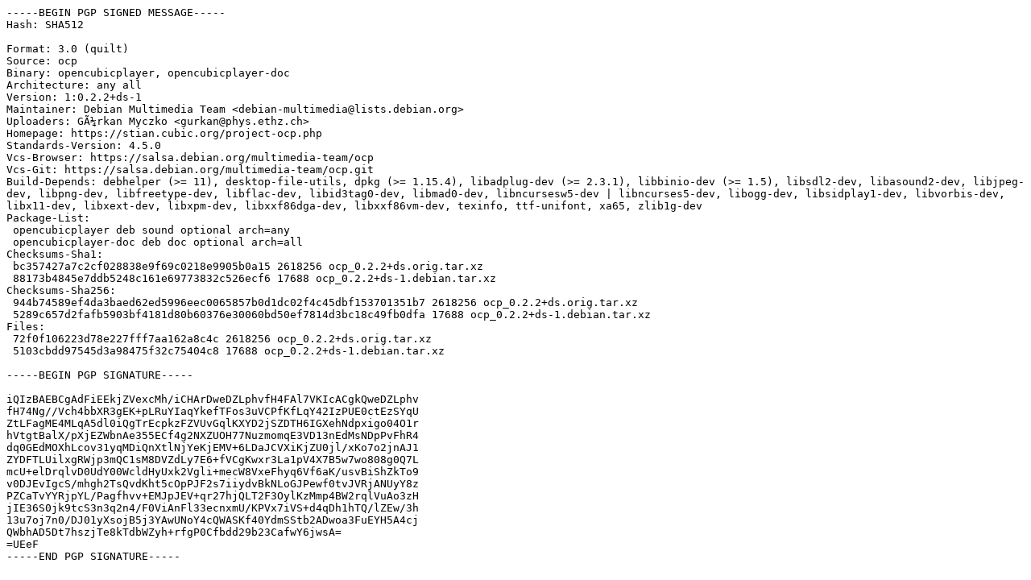

--- FILE ---
content_type: text/prs.lines.tag
request_url: http://mirror.unair.ac.id/raspbian/pool/main/o/ocp/ocp_0.2.2+ds-1.dsc
body_size: 2373
content:
-----BEGIN PGP SIGNED MESSAGE-----
Hash: SHA512

Format: 3.0 (quilt)
Source: ocp
Binary: opencubicplayer, opencubicplayer-doc
Architecture: any all
Version: 1:0.2.2+ds-1
Maintainer: Debian Multimedia Team <debian-multimedia@lists.debian.org>
Uploaders: GÃ¼rkan Myczko <gurkan@phys.ethz.ch>
Homepage: https://stian.cubic.org/project-ocp.php
Standards-Version: 4.5.0
Vcs-Browser: https://salsa.debian.org/multimedia-team/ocp
Vcs-Git: https://salsa.debian.org/multimedia-team/ocp.git
Build-Depends: debhelper (>= 11), desktop-file-utils, dpkg (>= 1.15.4), libadplug-dev (>= 2.3.1), libbinio-dev (>= 1.5), libsdl2-dev, libasound2-dev, libjpeg-dev, libpng-dev, libfreetype-dev, libflac-dev, libid3tag0-dev, libmad0-dev, libncursesw5-dev | libncurses5-dev, libogg-dev, libsidplay1-dev, libvorbis-dev, libx11-dev, libxext-dev, libxpm-dev, libxxf86dga-dev, libxxf86vm-dev, texinfo, ttf-unifont, xa65, zlib1g-dev
Package-List:
 opencubicplayer deb sound optional arch=any
 opencubicplayer-doc deb doc optional arch=all
Checksums-Sha1:
 bc357427a7c2cf028838e9f69c0218e9905b0a15 2618256 ocp_0.2.2+ds.orig.tar.xz
 88173b4845e7ddb5248c161e69773832c526ecf6 17688 ocp_0.2.2+ds-1.debian.tar.xz
Checksums-Sha256:
 944b74589ef4da3baed62ed5996eec0065857b0d1dc02f4c45dbf153701351b7 2618256 ocp_0.2.2+ds.orig.tar.xz
 5289c657d2fafb5903bf4181d80b60376e30060bd50ef7814d3bc18c49fb0dfa 17688 ocp_0.2.2+ds-1.debian.tar.xz
Files:
 72f0f106223d78e227fff7aa162a8c4c 2618256 ocp_0.2.2+ds.orig.tar.xz
 5103cbdd97545d3a98475f32c75404c8 17688 ocp_0.2.2+ds-1.debian.tar.xz

-----BEGIN PGP SIGNATURE-----

iQIzBAEBCgAdFiEEkjZVexcMh/iCHArDweDZLphvfH4FAl7VKIcACgkQweDZLphv
fH74Ng//Vch4bbXR3gEK+pLRuYIaqYkefTFos3uVCPfKfLqY42IzPUE0ctEzSYqU
ZtLFagME4MLqA5dl0iQgTrEcpkzFZVUvGqlKXYD2jSZDTH6IGXehNdpxigo04O1r
hVtgtBalX/pXjEZWbnAe355ECf4g2NXZUOH77NuzmomqE3VD13nEdMsNDpPvFhR4
dq0GEdMOXhLcov31yqMDiQnXtlNjYeKjEMV+6LDaJCVXiKjZU0jl/xKo7o2jnAJ1
ZYDFTLUilxgRWjp3mQC1sM8DVZdLy7E6+fVCgKwxr3La1pV4X7B5w7wo808g0Q7L
mcU+elDrqlvD0UdY00WcldHyUxk2Vgli+mecW8VxeFhyq6Vf6aK/usvBiShZkTo9
v0DJEvIgcS/mhgh2TsQvdKht5cOpPJF2s7iiydvBkNLoGJPewf0tvJVRjANUyY8z
PZCaTvYYRjpYL/Pagfhvv+EMJpJEV+qr27hjQLT2F3OylKzMmp4BW2rqlVuAo3zH
jIE36S0jk9tcS3n3q2n4/F0ViAnFl33ecnxmU/KPVx7iVS+d4qDh1hTQ/lZEw/3h
13u7oj7n0/DJ01yXsojB5j3YAwUNoY4cQWASKf40YdmSStb2ADwoa3FuEYH5A4cj
QWbhAD5Dt7hszjTe8kTdbWZyh+rfgP0Cfbdd29b23CafwY6jwsA=
=UEeF
-----END PGP SIGNATURE-----
